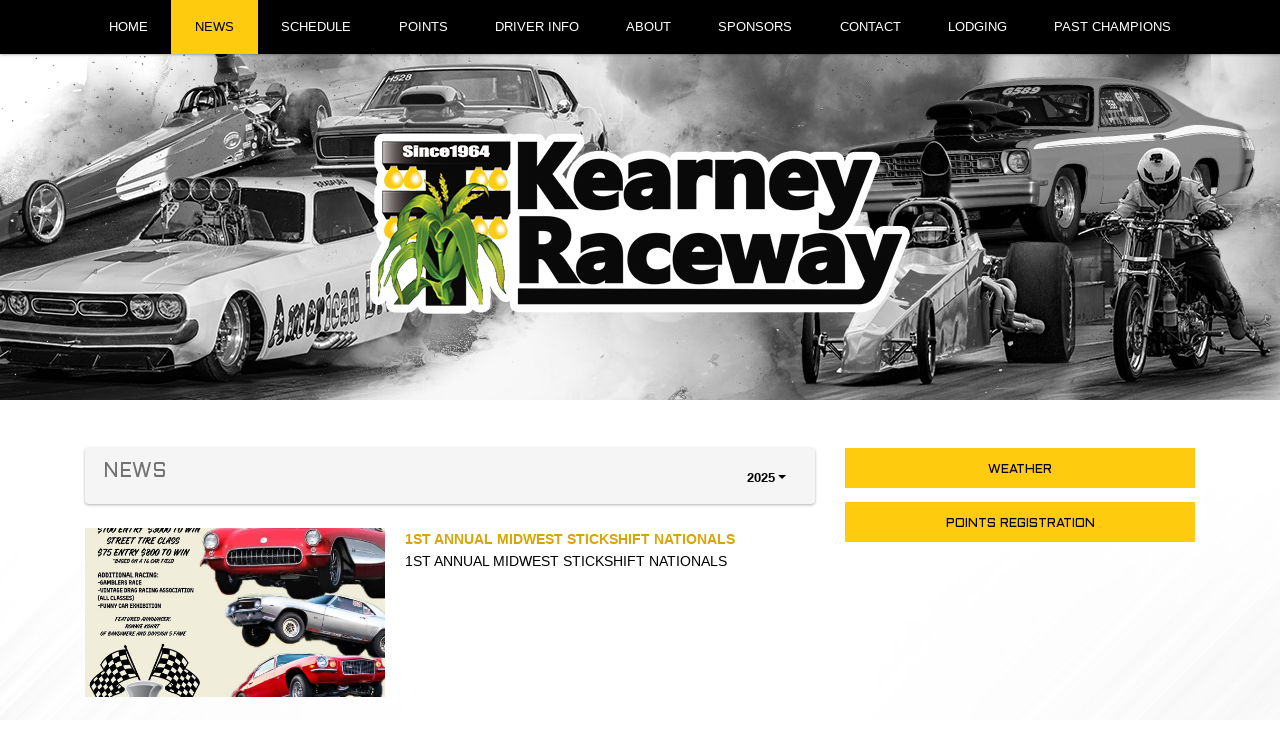

--- FILE ---
content_type: text/html; charset=utf-8
request_url: https://www.krpi.com/press/
body_size: 4517
content:


<!DOCTYPE html>

<html lang="en">
<head>
    


    <meta name="viewport" content="width=device-width, initial-scale=1" />
    <title>
Kearney Raceway Park    </title>

        <link href="https://dy5vgx5yyjho5.cloudfront.net/v1/siteresources/10016/v3/favicon.ico" rel="shortcut icon" type="image-xicon">





<link href="//cdn.myracepass.com/v1/siteresources/42000/v1/img/favicon.ico" rel="shortcut icon" type="image-xicon" />
<link rel="apple-touch-icon" href="https://cdn.myracepass.com/images/v2/s129x129-G3jkT7M8vyL5Bx776300.jpg" />
<meta name="viewport" content="width=device-width, initial-scale=1">

<link rel="stylesheet" href="//cdn.myracepass.com/v1/assets/bootstrap-4.4.1-dist/css/bootstrap.min.css"/>
<link rel="stylesheet" href="//dy5vgx5yyjho5.cloudfront.net/v1/assets/plugins/fontawesome-pro-5.15.4-web/css/all.min.css"/>
<link rel="stylesheet" href="//cdn.myracepass.com/v1/css/plugins/fontello/css/mrpicon.css?v=002"/>
<link rel="stylesheet" href="//cdn.myracepass.com/v1/siteresources/framework/css/bootstrap-datetimepicker.min.css"/>
<link rel="stylesheet" href="//cdn.myracepass.com/v1/siteresources/framework/css/components.css"/>
<link href="//cdn.myracepass.com/v1/assets/blueimp-2.38.0/css/blueimp-gallery.min.css" rel="stylesheet"/>
<link rel="stylesheet" href="//cdn.myracepass.com/v1/siteresources/framework/css/responsive-base.css"/>

	
<script src="https://ajax.googleapis.com/ajax/libs/jquery/3.5.1/jquery.min.js"></script>
<script src="https://cdnjs.cloudflare.com/ajax/libs/popper.js/1.14.7/umd/popper.min.js" integrity="sha384-UO2eT0CpHqdSJQ6hJty5KVphtPhzWj9WO1clHTMGa3JDZwrnQq4sF86dIHNDz0W1" crossorigin="anonymous"></script>
<script type="text/javascript" src="https://s7.addthis.com/js/300/addthis_widget.js#pubid=ra-517804ba5eea584c"></script>
<script src="https://stackpath.bootstrapcdn.com/bootstrap/4.5.0/js/bootstrap.min.js" integrity="sha384-OgVRvuATP1z7JjHLkuOU7Xw704+h835Lr+6QL9UvYjZE3Ipu6Tp75j7Bh/kR0JKI" crossorigin="anonymous"></script>
<script src="//cdn.myracepass.com/v1/siteresources/framework/js/moment.min.js" type="text/javascript"></script>
<script src="//cdn.myracepass.com/v1/siteresources/framework/js/bootstrap-datetimepicker.js" type="text/javascript"></script>
<script src="//cdn.myracepass.com/v1/assets/blueimp-2.38.0/js/blueimp-gallery.min.js" type="text/javascript"></script>
<script src="//cdn.myracepass.com/v1/javascript/v1/plugins/50-countdown.js" type="text/javascript"></script>
<script src="//cdn.myracepass.com/v1/siteresources/framework/js/components.js" type="text/javascript"></script>
<script src="//cdn.myracepass.com/v1/siteresources/framework/js/responsive-base.js" type="text/javascript"></script>

<link href='//cdn.myracepass.com/v1/siteresources/css/42000/v1/layoutcss.css?gen=20260120153321' rel='stylesheet' type='text/css' media="screen" />
<link href='' rel='stylesheet' type='text/css' media="screen" />
<link href='//cdn.myracepass.com/v1/siteresources/css/42000/v1/customcss.css?gen=20260120153321' rel='stylesheet' type='text/css' media="screen" />
<link href='//cdn.myracepass.com/v1/siteresources/css/42000/v1/printcss.css?gen=20260120153321' rel='stylesheet' type='text/css' media="print" />

<script type="text/javascript" src="//cdn.myracepass.com/v1/siteresources/javascript/42000/v1/layoutjavascript.js?gen=20260120153321"></script>
<script type="text/javascript" src="//cdn.myracepass.com/v1/siteresources/javascript/42000/v1/customjavascript.js?gen=20260120153321"></script>    

    

<!-- Google tag (gtag.js) GA4STREAM --><script async src="https://www.googletagmanager.com/gtag/js?id=G-DJFNP1JE2P"></script><script>window.dataLayer = window.dataLayer || [];function gtag(){dataLayer.push(arguments);}gtag('js', new Date());gtag('config', 'G-DJFNP1JE2P');</script><!--Infolinks 728x90[javascript]--><script type = "text/javascript">document.addEventListener('DOMContentLoaded', function () {  document.body.classList.add('bodyHasBottomAd');});var rnd = window.rnd || Math.floor(Math.random() * 10e6);var pid749838 = window.pid749838 || rnd;var plc749838 = window.plc749838 || 0;var abkw = window.abkw || '';var absrc = 'https://servedbyadbutler.com/adserve/;ID=165890;size=0x0;setID=749838;type=js;sw='+screen.width+';sh='+screen.height+';spr='+window.devicePixelRatio+';kw='+abkw+';pid='+pid749838+';place='+(plc749838++)+';rnd='+rnd+';click=CLICK_MACRO_PLACEHOLDER';document.write('<scr'+'ipt src="'+absrc+'" type="text/javascript"></scr'+'ipt>');</script><!-- Google tag (gtag.js) -->
<script async src="https://www.googletagmanager.com/gtag/js?id=UA-81492612-96"></script>
<script>
  window.dataLayer = window.dataLayer || [];
  function gtag(){dataLayer.push(arguments);}
  gtag('js', new Date());

  gtag('config', 'UA-81492612-96');
</script>

</head>



<body class="newsBody">
    <!--Heading for MVC Printables-->
    <h3 class="d-none d-print-block mrp-print-title">Kearney Raceway Park</h3>

    <a href="https://rvbvm0h9xk.execute-api.us-east-1.amazonaws.com/ProdStage" rel="nofollow" style="display: none;" aria-hidden="true">API Access Settings</a>

    <div id="mainWrapper">
	<div id="navBar">
	<nav class="navbar navbar-expand-lg mrpNav fixed-top nav-fill p-0">
	<div class="container-xl">
		
			<button class="navbar-toggler collapsed mrp-shadow-custom" type="button" data-toggle="collapse" data-target="#mrpNav" aria-controls="mrpNav" aria-expanded="false" aria-label="Toggle navigation">
				<span class="icon-bar top-bar"></span>
				<span class="icon-bar middle-bar"></span>
				<span class="icon-bar bottom-bar"></span>
			</button>
		
		
		<div id="mrpNav" class="collapse navbar-collapse mrp-shadow-custom px-0">
			<ul class="navbar-nav flex-fill">
				
				<li class="nav-item homeNav"><a class="nav-link" href="/">Home</a></li>
<li class="nav-item newsNav"><a class="nav-link" href="/press/">News</a></li>
<li class="nav-item scheduleNav"><a class="nav-link" href="/schedules/">Schedule</a></li>
<li class="nav-item pointsNav"><a class="nav-link" href="/points/">Points</a></li>
<li class="nav-item driverinfoNav"><a class="nav-link" href="/driverinfo/">Driver Info</a></li>
<li class="nav-item aboutNav"><a class="nav-link" href="/about/">About</a></li>
<li class="nav-item sponsorNav"><a class="nav-link" href="/sponsors/">Sponsors</a></li>
<li class="nav-item contactNav"><a class="nav-link" href="/contact/">Contact</a></li>
<li class="nav-item cityNav"><a class="nav-link" href="/city/">Lodging</a></li>
<li class="nav-item pastchampionsNav"><a class="nav-link" href="/past-champions/">Past Champions</a></li>
				
			</ul>
		</div>
		
	</div>
</nav>
</div>

<div id="mainTop">
	<a id="logo" href="/">Kearney Raceway Park</a>
</div>
	
	<div id="mainContent">
		<div class="container-xl">
			
			<div id="mainBox" class="row">
				<div class="col-12 py-4 text-center mw-100">
					<!-- KearnyRaceway.com 728x90 [async] -->
					<script type="text/javascript">if (!window.AdButler){(function(){var s = document.createElement("script"); s.async = true; s.type = "text/javascript";s.src = 'https://servedbyadbutler.com/app.js';var n = document.getElementsByTagName("script")[0]; n.parentNode.insertBefore(s, n);}());}</script>
					<script type="text/javascript">
					var AdButler = AdButler || {}; AdButler.ads = AdButler.ads || [];
					var abkw = window.abkw || '';
					var plc590341 = window.plc590341 || 0;
					document.write('<'+'div id="placement_590341_'+plc590341+'"></'+'div>');
					AdButler.ads.push({handler: function(opt){ AdButler.register(165890, 590341, [728,90], 'placement_590341_'+opt.place, opt); }, opt: { place: plc590341++, keywords: abkw, domain: 'servedbyadbutler.com', click:'CLICK_MACRO_PLACEHOLDER' }});
					</script>
				</div>
				<div class="col-lg-8 pb-3">
					<div id="mrpAccount" class="p-3 mrp-shaded mrp-rounded-4 mrp-shadow mrp-container mb-4 text-sm-right text-center">
						<div id="mrpShop"><span id='cartFeedTotal'>$0.00</span><span id='cartFeedButton'><a href='/shopping/cart.aspx'>Cart (0)</a></span></div>
					</div>
					

    


<div class="p-2 mrp-shaded mrp-rounded-4 mrp-shadow mrp-container mb-4"><div class="justify-content-between align-self-center d-flex mrp-container-filter-inner"><h2 class="text-truncate">News</h2>        <div>
<div class="d-inline-block dropdown"><button aria-expanded="false" aria-haspopup="true" class="dropdown-toggle btn" data-toggle="dropdown" id="newsYear" type="button">2025</button><div aria-labelledby="newsYear" class="dropdown-menu-right text-right dropdown-menu"><a class="dropdown-item" href="/press/2025">2025 (5 Articles)</a><a class="dropdown-item" href="/press/2024">2024 (7 Articles)</a></div></div>
        </div>
</div></div>

<div id="newsContent">
    <article class="mrp-news-article">
            <a href="/press/2025/article/175496" title="1ST ANNUAL MIDWEST STICKSHIFT NATIONALS">
                <img src="https://cdn.myracepass.com/images/v2/s1136x640-S8rgE37xVsG2Q6ax1100295.jpg" alt="1ST ANNUAL MIDWEST STICKSHIFT NATIONALS"/>
            </a>

        <section>
            <header class="mrp-heading clearfix"><h5><a href="/press/2025/article/175496" target="_self">1ST ANNUAL MIDWEST STICKSHIFT NATIONALS</a></h5></header>

            <p>1ST ANNUAL MIDWEST STICKSHIFT NATIONALS
</p>
        </section>
    </article>
<div class="mrp-ad-native"><script type="text/javascript">
var rnd = window.rnd || Math.floor(Math.random() * 10e6);
var pid590343 = window.pid590343 || rnd;
var plc590343 = window.plc590343 || 0;
var abkw = window.abkw || '';
var absrc = 'https://servedbyadbutler.com/adserve/;ID=165890;size=820x275;setID=590343;type=js;sw=' + screen.width + ';sh=' + screen.height + ';spr=' + window.devicePixelRatio + ';kw=' + abkw + ';pid=' + pid590343 + ';place=' + (plc590343++) + ';rnd=' + rnd + ';click=CLICK_MACRO_PLACEHOLDER';
document.write('<scr' + 'ipt src="' + absrc + '" type="text/javascript"></scr' + 'ipt>');
</script></div>    <article class="mrp-news-article">
            <a href="/press/2025/article/175497" title="THE NEBRASKA DIESEL SHOW 2025">
                <img src="https://cdn.myracepass.com/images/v2/s1136x640-O8mxQ79bNdF4I6vx1100294.jpg" alt="THE NEBRASKA DIESEL SHOW 2025"/>
            </a>

        <section>
            <header class="mrp-heading clearfix"><h5><a href="/press/2025/article/175497" target="_self">THE NEBRASKA DIESEL SHOW 2025</a></h5></header>

            <p>THE NEBRASKA DIESEL SHOW 2025
</p>
        </section>
    </article>
    <article class="mrp-news-article">
            <a href="/press/2025/article/175498" title="PFI SPEEDFEST">
                <img src="https://cdn.myracepass.com/images/v2/s1136x640-T9w8qRaH6C3xx1100293.jpg" alt="PFI SPEEDFEST"/>
            </a>

        <section>
            <header class="mrp-heading clearfix"><h5><a href="/press/2025/article/175498" target="_self">PFI SPEEDFEST</a></h5></header>

            <p>PFI&#39;S SPEEDFEST
</p>
        </section>
    </article>
    <article class="mrp-news-article">
            <a href="/press/2025/article/169943" title="NEW SCHEDULE 2025">
                <img src="https://cdn.myracepass.com/images/v2/s1136x640-vR3H9opQ48jECx1069393.jpg" alt="NEW SCHEDULE 2025"/>
            </a>

        <section>
            <header class="mrp-heading clearfix"><h5><a href="/press/2025/article/169943" target="_self">NEW SCHEDULE 2025</a></h5></header>

            <p>NEW SCHEDULE
</p>
        </section>
    </article>
    <article class="mrp-news-article">
            <a href="/press/2025/article/165821" title="2024 SEASON BANQUET FEB 1ST 2025">
                <img src="https://cdn.myracepass.com/images/v2/s1136x640-iM26dJP4c9ux1011748.jpg" alt="2024 SEASON BANQUET FEB 1ST 2025"/>
            </a>

        <section>
            <header class="mrp-heading clearfix"><h5><a href="/press/2025/article/165821" target="_self">2024 SEASON BANQUET FEB 1ST 2025</a></h5></header>

            <p>2024 SEASON BANQUET FEB 1ST, 2025.
</p>
        </section>
    </article>
            <p class="text-center font-italic">End of news for 2025</p>
</div>


    
				</div>
				<div id="mainSide" class="col-lg-4 pb-3">
					<div class="mb-1">
	<a class="btnGeneral" target="_blank" href="https://forecast.weather.gov/MapClick.php?site=GID&map.x=158&map.y=112#.Y2GXHnbMKHv">Weather</a>
</div>

<div class="mb-1">
	<a class="btnGeneral" target="_blank" href="/downloads/get.aspx?i=796437">Points Registration</a>
</div>

<div class="sideHalfPage text-center">
	<!-- KearnyRaceway.com 300x600 [async] -->
	<script type="text/javascript">if (!window.AdButler){(function(){var s = document.createElement("script"); s.async = true; s.type = "text/javascript";s.src = 'https://servedbyadbutler.com/app.js';var n = document.getElementsByTagName("script")[0]; n.parentNode.insertBefore(s, n);}());}</script>
	<script type="text/javascript">
	var AdButler = AdButler || {}; AdButler.ads = AdButler.ads || [];
	var abkw = window.abkw || '';
	var plc590338 = window.plc590338 || 0;
	document.write('<'+'div id="placement_590338_'+plc590338+'"></'+'div>');
	AdButler.ads.push({handler: function(opt){ AdButler.register(165890, 590338, [300,600], 'placement_590338_'+opt.place, opt); }, opt: { place: plc590338++, keywords: abkw, domain: 'servedbyadbutler.com', click:'CLICK_MACRO_PLACEHOLDER' }});
	</script>
</div>

<div class="text-center mt-4">
	<div id='fb-root' style='display:none;'></div><script>(function(d, s, id) {var js, fjs = d.getElementsByTagName(s)[0];if (d.getElementById(id)) return;js = d.createElement(s); js.id = id;js.src = '//connect.facebook.net/en_US/sdk.js#xfbml=1&version=v2.6';fjs.parentNode.insertBefore(js, fjs);}(document, 'script', 'facebook-jssdk'));</script><div class='fbookPageWrap '><div class='fb-page' data-href='https://www.facebook.com/KearneyRacewayPark' data-width='300' data-height='360' data-hide-cover='false' data-show-facepile='false' data-tabs='timeline' data-small-header='False'><div class='fb-xfbml-parse-ignore'><blockquote cite='https://www.facebook.com/KearneyRacewayPark'><a href='https://www.facebook.com/KearneyRacewayPark'>Kearney Raceway Park</a></blockquote></div></div></div>
</div>

<div class="mb-2 mt-2 text-center">
	<!-- KearnyRaceway.com 300x250 [async] -->
	<script type="text/javascript">if (!window.AdButler){(function(){var s = document.createElement("script"); s.async = true; s.type = "text/javascript";s.src = 'https://servedbyadbutler.com/app.js';var n = document.getElementsByTagName("script")[0]; n.parentNode.insertBefore(s, n);}());}</script>
	<script type="text/javascript">
	var AdButler = AdButler || {}; AdButler.ads = AdButler.ads || [];
	var abkw = window.abkw || '';
	var plc590337 = window.plc590337 || 0;
	document.write('<'+'div id="placement_590337_'+plc590337+'"></'+'div>');
	AdButler.ads.push({handler: function(opt){ AdButler.register(165890, 590337, [300,250], 'placement_590337_'+opt.place, opt); }, opt: { place: plc590337++, keywords: abkw, domain: 'servedbyadbutler.com', click:'CLICK_MACRO_PLACEHOLDER' }});
	</script>
</div>
				</div>
			</div>
			
			
			
		</div>
	</div>
	
	<div id="mainBottom" class="text-center py-4 mt-4">
	<div class='sponsorWrapper spSponsor'><div class='sponsorWrapperSub'><div class='adWrap clearfix'><div class='singleAdWrap singleAdWrap_4539'><div class='singleAd'><a target='_blank' href='https://t1.mrp.network?a=4539&amp;ac=6972'><img class='adImage' src='https://t1.mrp.network/image.aspx?a=4539&amp;ac=6972' alt='Napa Auto Parts' /></a></div></div><div class='singleAdWrap singleAdWrap_12998'><div class='singleAd'><a target='_blank' href='https://t1.mrp.network?a=12998&amp;ac=6972'><img class='adImage' src='https://t1.mrp.network/image.aspx?a=12998&amp;ac=6972' alt='Husker Power Products' /></a></div></div><div class='singleAdWrap singleAdWrap_12999'><div class='singleAd'><img class='adImage' src='https://t1.mrp.network/image.aspx?a=12999&amp;ac=6972' alt='JD Auto Sales' /></div></div><div class='singleAdWrap singleAdWrap_13000'><div class='singleAd'><img class='adImage' src='https://t1.mrp.network/image.aspx?a=13000&amp;ac=6972' alt='Landmark Implement' /></div></div><div class='singleAdWrap singleAdWrap_13001'><div class='singleAd'><img class='adImage' src='https://t1.mrp.network/image.aspx?a=13001&amp;ac=6972' alt='Platte Valley Auto' /></div></div><div class='singleAdWrap singleAdWrap_13002'><div class='singleAd'><img class='adImage' src='https://t1.mrp.network/image.aspx?a=13002&amp;ac=6972' alt='The Chicken Coop' /></div></div><div class='singleAdWrap singleAdWrap_13003'><div class='singleAd'><a target='_blank' href='https://t1.mrp.network?a=13003&amp;ac=6972'><img class='adImage' src='https://t1.mrp.network/image.aspx?a=13003&amp;ac=6972' alt='Aurora Cooperative' /></a></div></div><div class='singleAdWrap singleAdWrap_13004'><div class='singleAd'><img class='adImage' src='https://t1.mrp.network/image.aspx?a=13004&amp;ac=6972' alt='Johnson Lake Flying Service' /></div></div><div class='singleAdWrap singleAdWrap_13005'><div class='singleAd'><img class='adImage' src='https://t1.mrp.network/image.aspx?a=13005&amp;ac=6972' alt='Pump  Pantry' /></div></div><div class='singleAdWrap singleAdWrap_13006'><div class='singleAd'><img class='adImage' src='https://t1.mrp.network/image.aspx?a=13006&amp;ac=6972' alt='Jansen Auto Group' /></div></div><div class='singleAdWrap singleAdWrap_14689'><div class='singleAd'><a target='_blank' href='https://t1.mrp.network?a=14689&amp;ac=6972'><img class='adImage' src='https://t1.mrp.network/image.aspx?a=14689&amp;ac=6972' alt='BluePrint Engines' /></a></div></div></div></div></div>
</div>

	<div id="footerWrapper" class="pt-4 pb-4">
	<div class="container-xl">
		<div class="row">
			<div class="col text-center">
				
				<div id="socialLinksFooter" class="pt-3 pb-5"><div class='mrp_socialLinks mrp_faSquare '><a class='mrp_socialFont' href='http://facebook.com/KearneyRacewayPark/' title='Friend Kearney Raceway Park on Facebook!' target='_blank'>
	<span class="fa-stack">
		<i class="fab fa-facebook fa-stack-2x"></i>
	</span>
</a></div></div>
				
				<div class="devFooter">
					<div class="dev">
						<a title="Racing Website Design, Hero Cards" target="_blank" href="http://www.myracepass.com" class="txtHide devLogo">MyRacePass Websites</a>	
					</div>
					<a target="_blank" href="https://42000.admin.myracepass.com/admin/cr/">MyRacePass Management</a>
				</div>

			</div>
		</div>
	</div>
</div>
</div>

<div id="blueimp-gallery" class="blueimp-gallery blueimp-gallery-controls">
	<div class="slides"></div>
	<h3 class="title"></h3>
	<a class="prev">‹</a>
	<a class="next">›</a>
	<a class="close">×</a>
	<a class="play-pause"></a>
	<ol class="indicator"></ol>
</div>
</body>

</html>


--- FILE ---
content_type: text/css
request_url: https://cdn.myracepass.com/v1/siteresources/css/42000/v1/customcss.css?gen=20260120153321
body_size: 1760
content:
@import url('https://fonts.googleapis.com/css2?family=Aldrich&display=swap');

/* Fonts */
a {
	color: #d8a509;
}

h1, h2, h4 {
	font-family: 'Aldrich', sans-serif;
	font-weight: 400;
}

h1, h1.subHeading, h2 {
	font-size: 24px;
	line-height: 28px;
	text-transform: uppercase;
	
	color: #737373;
	border-bottom: 2px #606060 solid;
}

h1::after, h1.subHeading::after, h2::after {
	content: '';
	width: 30px;
	height: 2px;
	background: #ffcb0f;
	display: block;
	position: relative;
	bottom: -2px;
}

.mrp-heading h2 {border: none;}
.mrp-heading h2::after {display: none;}


h3, h3.newsHead {
	font-size: 21px;
	font-weight: bold;
}

h3 a {
	color: #000;
}

h3 a:hover {
	color: #f0b70a;
}

.headSpec {
	color: #AFAFAF;
	border: 1px #CCCCCC solid;
	display: inline-block;
	padding: 3px 8px;
	margin-bottom: 8px;
}

#headerWrap {
	background-color: #000000;
	border-top: 5px solid #000000;
	border-bottom: 5px solid #000000;
}

#logo {
	max-width: 790px;
	height: 160px;
	margin: 0 auto;
	position: relative;
	top: 90px;
}

#mainTop {
	height: 400px;
}

@media (max-width: 1200px) {
	#mainTop {height: 300px;}
	#logo {
		max-width: 590px;
		height: 130px;
		top: 60px;
	}
}

@media (max-width: 992px) {
	#mainTop {height: 275px;}
	#logo {
		max-width: 520px;
		height: 110px;
	}
}

@media (max-width: 768px) {
	#mainTop {height: 200px; margin-top: 50px;}
	#logo {
		max-width: 400px;
		height: 90px;
		top: 40px;
	}
}

@media (max-width: 576px) {
	#mainTop {height: 125px;}
	#logo {
		max-width: 250px;
		height: 50px;
		top: 30px;
	}
}

@media (max-width: 350px) {
	#mainTop {/*height: 95px;*/}
	#logo {
		max-width: 180px;
		height: 40px;
		top: 20px;
	}
}


#mainBox {
}

#mainBottom {
	border-top: 2px solid #000 !important;
}

#mainSponsors {
}

#footerWrapper {
	background-image: url(//cdn.myracepass.com/v1/siteresources/42000/v1/img/footer.jpg);
	background-position: center top;
	background-repeat: no-repeat;
}


/* Side */
.mrpSidebox {
	border: 2px solid #ffffff;
	margin-bottom: 20px;
}

#mainSide h2 {
	font-size: 22px;
	line-height: 24px;
	text-transform: uppercase;
	padding: 12px 0 10px 0;
}


/* Events Feed */
#mainEvents {
	text-align: left;
	border-radius: 0;
	background: rgba(255,255,255,.1);
	padding: 20px;
	margin-bottom: 20px;
}

#mainEvents h2 {
	/*text-align: center;
	color: #000000;*/
	padding: 0;
}

#mainEvents a {
	color: #fff;
}

#mainEvents a:hover {
	color: #000000;
}

#mainEvents .mrp-event-feed-item .row {
	margin: -.25rem!important;
}

#mainEvents .btn {
	padding: 8px;
}

#mainEvents .btn-success {
	color: #fff;
	background-color: #ffcb0f!important;
	border-color: #ffcb0f!important;
}
#mainEvents .btn-success:hover {
	color: #fff;
	background-color: #f0b70a!important;
	border-color: #f0b70a!important;
}

#mainEvents .btn-default {
	color: #fff!important;
	background-color: #ffcb0f!important;
	border-color: #ffcb0f!important;
}
#mainEvents .btn-default:hover {
	color: #fff!important;
	background-color: #f0b70a!important;
	border-color: #f0b70a!important;
}

#mainEvents .mrp-date {
	color: #fff;
}

#mainEvents .mrp-rowCardWrap {border: none;}

#mainEvents .mrp-event-feed-item {
	margin-bottom: 15px;
}



/* Buttons */
.btn,
.btnGeneral,
.btnSend {
	font-family: 'Aldrich', sans-serif;
	font-weight: 400;
	text-transform: uppercase;
	font-size: 13px;
	line-height: 16px;
	border-radius: 0;
	padding: 13px 20px 9px;
}

.mdWrap a.btn {color: #000;}

.btnGeneral,
.btnSend {
	color: #000000 !important;
	background-color: #ffcb0f;
	border-color: #ffcb0f;
}

.btnGeneral:hover,
.btnSend:hover {
	color: #000000 !important;
	background-color: #f0b70a;
	border-color: #f0b70a;
}

.mrp-rowCardWrap .mrp-rowCardAction a.btn {padding: .375rem;}


/* THIS WEBSITE ONLY */
body {background: #ffffff;}

#homeBody .newsFeed .newsText .mdWrap {
	display: block;
}

#homeBody .contentPicWrap {
	margin-bottom: 0;
}

#homeBody .newsFeed h2 {
	padding: 0;
}


#homeBody .newsText {
	background: rgba(0,0,0,.03);
	padding-bottom: 20px;
}

.mrp-container-filter-inner h2 {
	border: none;
}

.mrp-container-filter-inner h2::after {
	display: none;
}


.mrpNav ul li > a:hover,
.mrpNav a:focus {
	color: #000;
	background-color: #ffcb0f;
}

#homeBody .homeNav a,
#scheduleBody .scheduleNav a,
.scheduleBody .scheduleNav a,
#profileBody_sch .scheduleNav a, 
.pointBody .pointsNav a, 
#campingBody .campingNav a, 
#ticketinfoBody .ticketinfoNav a, 
#cityBody .cityNav a, 
#driverinfoBody .driverinfoNav a, 
#rulesBody .rulesNav a, 
#mrpInfoBody .mrpInfoNav a, 
#contactBody .contactNav a, 
#historyBody .historyNav a, 
#sponsorBody .sponsorNav a, 
#linksBody .linksNav a, 
#newsBody .newsNav a, 
.newsBody .newsNav a,
#galleryBody .galleryNav a, 
#videoBody .videoNav a, 
#aboutBody .bioNav a, 
#guestbookBody .guestbookNav a, 
#shopBody .shopNav a,
#productDetailBody .shopNav a,
#marketingBody .marketingNav a, 
#racedayinfoBody .racedayinfoNav a, 
#teamsBody .teamsNav a, 
#crewBody .crewNav a, 
#statsBody .mrpNav .statsNav a,
#pointsBody .mrpNav .pointsNav a,
#aboutBody .mrpNav .aboutNav a,
#pastchampionsBody .mrpNav .pastchampionsNav a,
#campingBody .navbarFanInfo > a,
#ticketinfoBody .navbarFanInfo > a,
#cityBody .navbarFanInfo > a,
#driverinfoBody .navbarDriverInfo > a,
#rulesBody .navbarDriverInfo > a,
#mrpInfoBody .navbarDriverInfo > a,
#contactBody .navbarAbout > a,
#historyBody .navbarAbout > a,
#sponsorBody .navbarAbout > a,
#linksBody .navbarAbout > a,
.newsBody .navbarMedia > a,
#galleryBody .navbarMedia > a,
#videoBody .navbarMedia > a {
	color: #000 !important;
	background-color: #ffcb0f !important;
}

#scheduleBody a.scheduleNav,
.scheduleBody a.scheduleNav,
#profileBody_sch a.scheduleNav,
.pointBody a.pointsNav,
#campingBody a.campingNav,
#ticketinfoBody a.ticketinfoNav,
#cityBody a.cityNav,
#driverinfoBody a.driverinfoNav,
#rulesBody a.rulesNav,
#mrpInfoBody a.mrpInfoNav,
#contactBody a.contactNav,
#historyBody a.historyNav,
#sponsorBody a.sponsorNav,
#linksBody a.linksNav,
#newsBody a.newsNav,
.newsBody a.newsNav,
#galleryBody a.galleryNav,
#videoBody a.videoNav,
#aboutBody a.bioNav,
#guestbookBody a.guestbookNav,
#shopBody a.shopNav,
#marketingBody a.marketingNav,
#racedayinfoBody a.racedayinfoNav,
#teamsBody a.teamsNav,
#crewBody a.crewNav,
#statsBody .mrpNav a.statsNav {
	color: #000 !important;
	background-color: #e1e1e1 !important;
}


/* ADs */
.sideHalfPage {
	position:relative;
	/*width:300px;
	height:600px;*/
	overflow:hidden;
	margin: 20px auto;
}


/* Custom City */
#cityBody h1.subHeading {display: none;}


--- FILE ---
content_type: application/javascript
request_url: https://cdn.myracepass.com/v1/siteresources/javascript/42000/v1/layoutjavascript.js?gen=20260120153321
body_size: 426
content:
var headlineItems;
var currHeadlineItem = 0;
var intVal = "";

$("document").ready(function() {
	// Sponsors
	if($("#headerWrap .spSponsor .singleAdWrap, #mainBottom .spSponsor .singleAdWrap, #mainTop .spSponsor .singleAdWrap").length > 7){
		$(".spSponsor").css("text-align", "left");
		$(".spSponsor .adWrap").css("width", "3000em");
    	custScroll(700, 4000, -164, 'left', '.spSponsor', '.adWrap', 'singleAdWrap');
	}
	
	if($("#mainSide .spSponsor .singleAdWrap").length > 1){
    	custScroll(700, 4000, -75, 'top', '.spSponsor', '.adWrap', 'singleAdWrap');
	}
		
	if($("#mainBottom .spButtonads .singleAdWrap").length > 7){
		$(".spButtonads").css("text-align", "left");
		$(".spButtonads .adWrap").css("width", "3000em");
    	custScroll(700, 4000, -164, 'left', '.spButtonads', '.adWrap', 'singleAdWrap');
	}
		
	if($("#homeBody .subContent .spSponsor .singleAdWrap").length > 5){
		$("#homeBody .subContent .spSponsor").css("text-align", "left");
		$("#homeBody .subContent .spSponsor .adWrap").css("width", "3000em");
    	custScroll(700, 4000, -164, 'left', '#homeBody .subContent .spSponsor', '.adWrap', 'singleAdWrap');
	}
	
	// Home News Classes
	$("#homeBody .newsFeedSub .contentSubWrap").addClass("row mb-0");
    $("#homeBody .newsFeedSub .contentSubWrap .contentPicWrap").addClass("col-sm-5");
	$("#homeBody .newsFeedSub .contentSubWrap .newsText").addClass("col-sm-7");
	$("#homeBody .newsFeedSub .contentSubWrap .contentPicWrap img").addClass("img-fluid");
});


--- FILE ---
content_type: application/javascript
request_url: https://cdn.myracepass.com/v1/siteresources/javascript/42000/v1/customjavascript.js?gen=20260120153321
body_size: 361
content:
// Side Ad
$(function(){
	
	//$('.sideHalfPage').append('<div class="adPlacement halfPageSponsor" placement="halfpage" numtoshow="1" scrolldir="left" scrolldist="0"></div>');
	
	$(window).scroll(lazyloadAds);
	lazyloadAds();
});

$("document").ready(function() {
	// Home News Classes
	$("#homeBody .newsFeedSub .contentSubWrap").removeClass("row mb-0");
    $("#homeBody .newsFeedSub .contentSubWrap .contentPicWrap").removeClass("col-sm-5");
	$("#homeBody .newsFeedSub .contentSubWrap .newsText").removeClass("col-sm-7");
	
	$("#homeBody .newsFeedSub .contentSubWrap").addClass("mb-4");
	$("#homeBody .newsFeedSub .contentSubWrap .contentPicWrap").addClass("col-sm-12 p-0 mb-3");
	$("#homeBody .newsFeedSub .contentSubWrap .newsText").addClass("col-sm-12");
	
	$("#homeBody .newsFeedSub .contentSubWrap .newsText .more").addClass("btn btn-success px-4 py-2 mt-3 mb-4");
	$("#homeBody .newsFeedSub .contentSubWrap .newsText .more").text("Read More");
	$("#homeBody .newsFeedSub .contentSubWrap .newsText .more").before("<br>");
	
});
